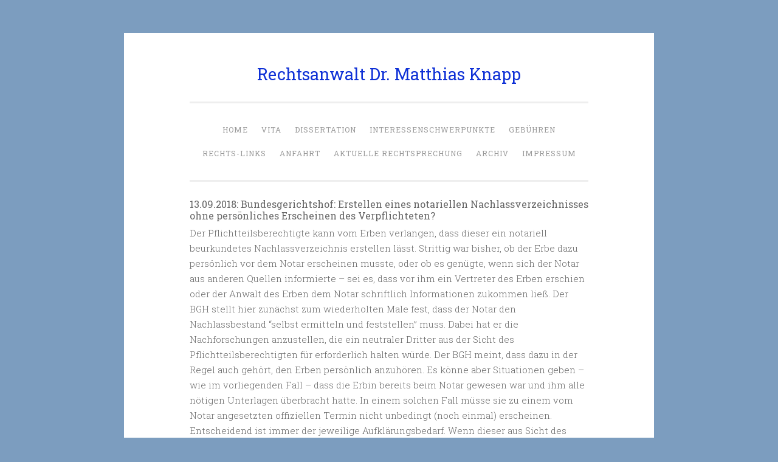

--- FILE ---
content_type: text/html; charset=UTF-8
request_url: http://www.kanzlei-dr-knapp.de/?p=1081
body_size: 9789
content:
<!DOCTYPE html>
<html lang="de-DE">
<head>
<meta charset="UTF-8">
<meta name="viewport" content="width=device-width, initial-scale=1">
<title>13.09.2018: Bundesgerichtshof: Erstellen eines notariellen Nachlassverzeichnisses ohne persönliches Erscheinen des Verpflichteten? | Rechtsanwalt Dr. Matthias Knapp</title>
<link rel="profile" href="http://gmpg.org/xfn/11">
<link rel="pingback" href="http://www.kanzlei-dr-knapp.de/xmlrpc.php">

<link rel="alternate" type="application/rss+xml" title="Rechtsanwalt Dr. Matthias Knapp &raquo; Feed" href="http://www.kanzlei-dr-knapp.de/?feed=rss2" />
<link rel="alternate" type="application/rss+xml" title="Rechtsanwalt Dr. Matthias Knapp &raquo; Kommentar-Feed" href="http://www.kanzlei-dr-knapp.de/?feed=comments-rss2" />
<link rel='stylesheet' id='penscratch-style-css'  href='http://www.kanzlei-dr-knapp.de/wp-content/themes/penscratch/style.css?ver=4.1.1' type='text/css' media='all' />
<link rel='stylesheet' id='penscratch-fonts-css'  href='//fonts.googleapis.com/css?family=Roboto+Slab:300,400,700&#038;subset=latin%2Clatin-ext' type='text/css' media='all' />
<link rel='stylesheet' id='genericons-css'  href='http://www.kanzlei-dr-knapp.de/wp-content/themes/penscratch/genericons/genericons.css?ver=3.0.3' type='text/css' media='all' />
<link rel="EditURI" type="application/rsd+xml" title="RSD" href="http://www.kanzlei-dr-knapp.de/xmlrpc.php?rsd" />
<link rel="wlwmanifest" type="application/wlwmanifest+xml" href="http://www.kanzlei-dr-knapp.de/wp-includes/wlwmanifest.xml" /> 
<link rel='prev' title='04.09.2018: Bundesgerichtshof: Rückforderung zuviel gezahlter Miete' href='http://www.kanzlei-dr-knapp.de/?p=1249' />
<link rel='next' title='19.09.2018: Bundesgerichtshof: Doppelkündigung bei Mietverzug bleibt auch im Falle der Nachzahlung wirksam.' href='http://www.kanzlei-dr-knapp.de/?p=1067' />
<meta name="generator" content="WordPress 4.1.1" />
<link rel='canonical' href='http://www.kanzlei-dr-knapp.de/?p=1081' />
<link rel='shortlink' href='http://www.kanzlei-dr-knapp.de/?p=1081' />
	<style type="text/css">
			.site-title a {
			color: #0e30d6;
		}
		</style>
	<style type="text/css" id="custom-background-css">
body.custom-background { background-color: #7c9dbf; }
</style>
</head>

<body class="single single-post postid-1081 single-format-standard custom-background group-blog no-sidebar">
<div id="page" class="hfeed site">
	<a class="skip-link screen-reader-text" href="#content">Skip to content</a>
	<header id="masthead" class="site-header" role="banner">
		<div class="site-branding">
						<h1 class="site-title"><a href="http://www.kanzlei-dr-knapp.de/" rel="home">Rechtsanwalt Dr. Matthias Knapp</a></h1>
			<h2 class="site-description"></h2>
		</div>

		<nav id="site-navigation" class="main-navigation" role="navigation">
			<button class="menu-toggle">Menu</button>
			<div class="menu-main-knapp-container"><ul id="menu-main-knapp" class="menu"><li id="menu-item-215" class="menu-item menu-item-type-post_type menu-item-object-page menu-item-215"><a href="http://www.kanzlei-dr-knapp.de/">Home</a></li>
<li id="menu-item-216" class="menu-item menu-item-type-post_type menu-item-object-page menu-item-216"><a href="http://www.kanzlei-dr-knapp.de/?page_id=17">Vita</a></li>
<li id="menu-item-217" class="menu-item menu-item-type-post_type menu-item-object-page menu-item-217"><a href="http://www.kanzlei-dr-knapp.de/?page_id=23">Dissertation</a></li>
<li id="menu-item-218" class="menu-item menu-item-type-post_type menu-item-object-page menu-item-218"><a href="http://www.kanzlei-dr-knapp.de/?page_id=26">Interessenschwerpunkte</a></li>
<li id="menu-item-219" class="menu-item menu-item-type-post_type menu-item-object-page menu-item-219"><a href="http://www.kanzlei-dr-knapp.de/?page_id=28">Gebühren</a></li>
<li id="menu-item-220" class="menu-item menu-item-type-post_type menu-item-object-page menu-item-220"><a href="http://www.kanzlei-dr-knapp.de/?page_id=30">Rechts-Links</a></li>
<li id="menu-item-221" class="menu-item menu-item-type-post_type menu-item-object-page menu-item-221"><a href="http://www.kanzlei-dr-knapp.de/?page_id=32">Anfahrt</a></li>
<li id="menu-item-227" class="menu-item menu-item-type-taxonomy menu-item-object-category menu-item-227"><a href="http://www.kanzlei-dr-knapp.de/?cat=1">Aktuelle Rechtsprechung</a></li>
<li id="menu-item-307" class="menu-item menu-item-type-custom menu-item-object-custom menu-item-has-children menu-item-307"><a>Archiv</a>
<ul class="sub-menu">
	<li id="menu-item-228" class="menu-item menu-item-type-taxonomy menu-item-object-category menu-item-228"><a href="http://www.kanzlei-dr-knapp.de/?cat=3">Mietrecht</a></li>
	<li id="menu-item-226" class="menu-item menu-item-type-taxonomy menu-item-object-category menu-item-226"><a href="http://www.kanzlei-dr-knapp.de/?cat=2">Wohnungseigentumsrecht</a></li>
	<li id="menu-item-225" class="menu-item menu-item-type-taxonomy menu-item-object-category current-post-ancestor current-menu-parent current-post-parent menu-item-225"><a href="http://www.kanzlei-dr-knapp.de/?cat=4">Erbrecht</a></li>
</ul>
</li>
<li id="menu-item-222" class="menu-item menu-item-type-post_type menu-item-object-page menu-item-222"><a href="http://www.kanzlei-dr-knapp.de/?page_id=36">Impressum</a></li>
</ul></div>		</nav><!-- #site-navigation -->
	</header><!-- #masthead -->

	<div id="content" class="site-content">
		
	<div id="primary" class="content-area">
		<main id="main" class="site-main" role="main">

		
			
<article id="post-1081" class="post-1081 post type-post status-publish format-standard hentry category-erbrecht">
	<header class="entry-header">
		<h1 class="entry-title">13.09.2018: Bundesgerichtshof: Erstellen eines notariellen Nachlassverzeichnisses ohne persönliches Erscheinen des Verpflichteten?</h1>
		<div class="entry-meta">
						<span class="posted-on"><a href="http://www.kanzlei-dr-knapp.de/?p=1081" rel="bookmark"><time class="entry-date published" datetime="2018-09-13T14:57:53+00:00">September 13, 2018</time><time class="updated" datetime="2019-09-12T21:36:32+00:00">September 12, 2019</time></a></span><span class="byline"><span class="sep"> ~ </span><span class="author vcard"><a class="url fn n" href="http://www.kanzlei-dr-knapp.de/?author=4">Matthias Knapp</a></span></span>					</div><!-- .entry-meta -->
	</header><!-- .entry-header -->

	<div class="entry-content">
		<p>Der Pflichtteilsberechtigte kann vom Erben verlangen, dass dieser ein notariell beurkundetes Nachlassverzeichnis erstellen lässt. Strittig war bisher, ob der Erbe dazu persönlich vor dem Notar erscheinen musste, oder ob es genügte, wenn sich der Notar aus anderen Quellen informierte &#8211; sei es, dass vor ihm ein Vertreter des Erben erschien oder der Anwalt des Erben dem Notar schriftlich Informationen zukommen ließ. Der BGH stellt hier zunächst zum wiederholten Male fest, dass der Notar den Nachlassbestand &#8220;selbst ermitteln und feststellen&#8221; muss. Dabei hat er die Nachforschungen anzustellen, die ein neutraler Dritter aus der Sicht des Pflichtteilsberechtigten für erforderlich halten würde. Der BGH meint, dass dazu in der Regel auch gehört, den Erben persönlich anzuhören. Es könne aber Situationen geben &#8211; wie im vorliegenden Fall &#8211; dass die Erbin bereits beim Notar gewesen war und ihm alle nötigen Unterlagen überbracht hatte. In einem solchen Fall müsse sie zu einem vom Notar angesetzten offiziellen Termin nicht unbedingt (noch einmal) erscheinen. Entscheidend ist immer der jeweilige Aufklärungsbedarf. Wenn dieser aus Sicht des pflichtgemäß handelnden Notars gedeckt ist, muss der Erbe nicht (erneut) vorsprechen.</p>
<p>BGH, Beschluss vom 13.09.2018, Aktenzeichen I ZB 109/17</p>
			</div><!-- .entry-content -->

	<footer class="entry-footer">
				<span class="cat-links">
			Posted in <a href="http://www.kanzlei-dr-knapp.de/?cat=4" rel="category">Erbrecht</a>		</span>
					</footer><!-- .entry-footer -->
</article><!-- #post-## -->

				<nav class="navigation post-navigation" role="navigation">
		<h1 class="screen-reader-text">Post navigation</h1>
		<div class="nav-links">
			<div class="nav-previous"><a href="http://www.kanzlei-dr-knapp.de/?p=1249" rel="prev"><span class="meta-nav">< Previous</span> 04.09.2018: Bundesgerichtshof: Rückforderung zuviel gezahlter Miete</a></div><div class="nav-next"><a href="http://www.kanzlei-dr-knapp.de/?p=1067" rel="next"><span class="meta-nav">Next ></span> 19.09.2018: Bundesgerichtshof: Doppelkündigung bei Mietverzug bleibt auch im Falle der Nachzahlung wirksam.</a></div>		</div><!-- .nav-links -->
	</nav><!-- .navigation -->
	
			
		
		</main><!-- #main -->
	</div><!-- #primary -->


	</div><!-- #content -->

	<footer id="colophon" class="site-footer" role="contentinfo">
		<div class="site-info">

		</div><!-- .site-info -->
		<table border=0 width="1200px">
<tr>
<td width="400">Dr. Matthias Knapp
</td>
<td>Telefon
</td>
<td width="400">+49 (0) 7622 6846770
</td>
</tr>
<tr>
<td width="400">Pflughof 19
</td>
<td>Fax
</td>
<td>+49 (0) 7622 6846771
</td>
</tr>
<tr>
<td>79650 Schopfheim
</td>
<td colspan=2>mail@kanzlei-dr-knapp.de
</td>
</tr>
</table>
	</footer><!-- #colophon -->
</div><!-- #page -->

<script type='text/javascript' src='http://www.kanzlei-dr-knapp.de/wp-content/themes/penscratch/js/navigation.js?ver=20120206'></script>
<script type='text/javascript' src='http://www.kanzlei-dr-knapp.de/wp-content/themes/penscratch/js/skip-link-focus-fix.js?ver=20130115'></script>

</body>
</html>